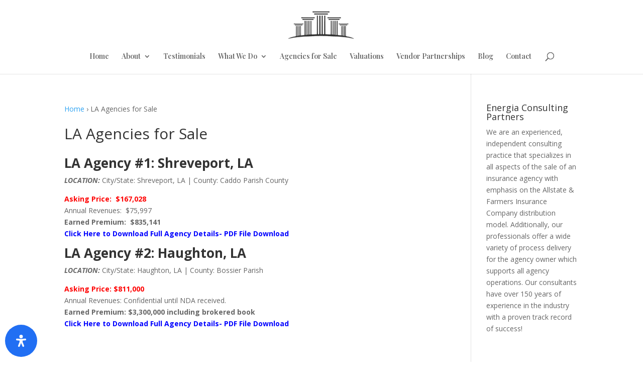

--- FILE ---
content_type: text/css
request_url: https://energiapartners.com/wp-content/cache/min/1/wp-content/plugins/usahtmlmap/static/css/map.css?ver=1717959991
body_size: 467
content:
.fm-map-container{z-index:1;-webkit-user-select:none;-moz-user-select:none;-khtml-user-select:none;-ms-user-select:none}.fm-tooltip{display:none;position:absolute;z-index:3;min-width:200px}.fm-tooltip-frame{background-color:#fff;border:2px solid #bbb;border-radius:10px;padding:5px;opacity:.90;max-width:300px;border-collapse:separate;margin-bottom:0!important;line-height:1.4;vertical-align:top}.fm-tooltip-frame td{background-color:inherit;border:none;padding:5px;vertical-align:top;margin:0;opacity:.99}.fm-tooltip-comment{font-size:11px;font-family:arial;color:#000}.fm-tooltip-name{text-shadow:-1px 0 white,0 1px white,1px 0 white,0 -1px #fff;font-weight:700;padding:5px;font-family:arial}.fm-scale{float:left;position:absolute;left:0;bottom:-40px;z-index:2;margin:10px}.fm-scale div{float:left}.fm-scale-display{clear:both;position:relative;left:0;z-index:10;width:100%;height:1px;bottom:0;margin-bottom:5px;background-color:#e8e8e8}.fm-scale-display div{background-color:#237cbd;height:1px;-webkit-transition:width ease-in-out .2s;transition:width ease-in-out .2s}.fm-scale-buttons{clear:both}.fm-scale a{display:block;float:left;font-size:31px;font-weight:700;line-height:38px;text-align:center;cursor:pointer;color:#333;width:41px;height:37px;padding-top:1px;border:1px solid #e8e8e8;border-bottom:1px solid #bbb;text-decoration:none;margin-right:3px;border-radius:2px;background:#fff}.fm-scale a:hover{color:#186ba3}.fm-scale a.fm-inactive{cursor:default;color:#cdcdcd}.fm-x-debug{position:absolute;z-index:2;min-width:200px;border-radius:5px;background:#fff}.fm-tooltip-x{color:#444;font:12px/100% arial,sans-serif;position:absolute;right:5px;text-decoration:none;text-shadow:0 1px 0 #fff;top:5px;z-index:5;display:none;cursor:pointer}.fm-tooltip-x img{width:12px}.fm-tooltip-x.fm-frozen-x{display:block}.fm-tooltip-x.fm-mobile-x{display:block}.usaHtml5Mapright{margin:auto}.usaHtml5Mapright .usaHtml5MapContainer{position:relative;float:left}.usaHtml5Mapbottom{margin:auto}.usaHtml5Mapbottom .usaHtml5MapContainer{position:relative}.usaHtml5Mapright .usaHtml5MapStateInfo,.usaHtml5Mapright .usaHtml5MapStateInfo{float:left;left:20px;margin-right:20px;position:relative}.usaHtml5Mapright.htmlMapResponsive .usaHtml5MapContainer{position:relative;float:none;width:auto}.usaHtml5Mapright .usaHtml5MapStateInfo,.usaHtml5Mapright .usaHtml5MapStateInfo{float:none;left:auto;margin-right:20px;position:relative}@media (min-width:768px){.usaHtml5Mapright.htmlMapResponsive .usaHtml5MapContainer{position:relative;float:left;width:60%}.usaHtml5Mapright.htmlMapResponsive .usaHtml5MapStateInfo,.usaHtml5Mapright.htmlMapResponsive .usaHtml5MapStateInfo{float:left;margin:2%;position:relative;width:36%;left:auto}}

--- FILE ---
content_type: text/css
request_url: https://energiapartners.com/wp-content/et-cache/global/et-divi-customizer-global.min.css?ver=1765033082
body_size: 1252
content:
body,.et_pb_column_1_2 .et_quote_content blockquote cite,.et_pb_column_1_2 .et_link_content a.et_link_main_url,.et_pb_column_1_3 .et_quote_content blockquote cite,.et_pb_column_3_8 .et_quote_content blockquote cite,.et_pb_column_1_4 .et_quote_content blockquote cite,.et_pb_blog_grid .et_quote_content blockquote cite,.et_pb_column_1_3 .et_link_content a.et_link_main_url,.et_pb_column_3_8 .et_link_content a.et_link_main_url,.et_pb_column_1_4 .et_link_content a.et_link_main_url,.et_pb_blog_grid .et_link_content a.et_link_main_url,body .et_pb_bg_layout_light .et_pb_post p,body .et_pb_bg_layout_dark .et_pb_post p{font-size:14px}.et_pb_slide_content,.et_pb_best_value{font-size:15px}#et_search_icon:hover,.mobile_menu_bar:before,.mobile_menu_bar:after,.et_toggle_slide_menu:after,.et-social-icon a:hover,.et_pb_sum,.et_pb_pricing li a,.et_pb_pricing_table_button,.et_overlay:before,.entry-summary p.price ins,.et_pb_member_social_links a:hover,.et_pb_widget li a:hover,.et_pb_filterable_portfolio .et_pb_portfolio_filters li a.active,.et_pb_filterable_portfolio .et_pb_portofolio_pagination ul li a.active,.et_pb_gallery .et_pb_gallery_pagination ul li a.active,.wp-pagenavi span.current,.wp-pagenavi a:hover,.nav-single a,.tagged_as a,.posted_in a{color:#cccccc}.et_pb_contact_submit,.et_password_protected_form .et_submit_button,.et_pb_bg_layout_light .et_pb_newsletter_button,.comment-reply-link,.form-submit .et_pb_button,.et_pb_bg_layout_light .et_pb_promo_button,.et_pb_bg_layout_light .et_pb_more_button,.et_pb_contact p input[type="checkbox"]:checked+label i:before,.et_pb_bg_layout_light.et_pb_module.et_pb_button{color:#cccccc}.footer-widget h4{color:#cccccc}.et-search-form,.nav li ul,.et_mobile_menu,.footer-widget li:before,.et_pb_pricing li:before,blockquote{border-color:#cccccc}.et_pb_counter_amount,.et_pb_featured_table .et_pb_pricing_heading,.et_quote_content,.et_link_content,.et_audio_content,.et_pb_post_slider.et_pb_bg_layout_dark,.et_slide_in_menu_container,.et_pb_contact p input[type="radio"]:checked+label i:before{background-color:#cccccc}#page-container #top-header{background-color:#cccccc!important}#et-secondary-nav li ul{background-color:#cccccc}#main-header .nav li ul a{color:rgba(0,0,0,0.7)}#top-menu li.current-menu-ancestor>a,#top-menu li.current-menu-item>a,#top-menu li.current_page_item>a{color:#000000}.footer-widget .et_pb_widget div,.footer-widget .et_pb_widget ul,.footer-widget .et_pb_widget ol,.footer-widget .et_pb_widget label{line-height:1.7em}#et-footer-nav .bottom-nav li.current-menu-item a{color:#2ea3f2}body .et_pb_button{}body.et_pb_button_helper_class .et_pb_button,body.et_pb_button_helper_class .et_pb_module.et_pb_button{color:#ffffff}body .et_pb_bg_layout_light.et_pb_button:hover,body .et_pb_bg_layout_light .et_pb_button:hover,body .et_pb_button:hover{color:#ffffff!important}@media only screen and (min-width:981px){.et_header_style_centered #logo{max-height:100%}.et_pb_svg_logo.et_header_style_centered #logo{height:100%}.et_header_style_centered.et_hide_primary_logo #main-header:not(.et-fixed-header) .logo_container,.et_header_style_centered.et_hide_fixed_logo #main-header.et-fixed-header .logo_container{height:11.88px}}@media only screen and (min-width:1350px){.et_pb_row{padding:27px 0}.et_pb_section{padding:54px 0}.single.et_pb_pagebuilder_layout.et_full_width_page .et_post_meta_wrapper{padding-top:81px}.et_pb_fullwidth_section{padding:0}}	#main-header,#et-top-navigation{font-family:'Playfair Display',Georgia,"Times New Roman",serif}.circle{display:none!important}div#et_pb_contact_form_1 button.et_pb_contact_submit.et_pb_button{background:#dca47d;border:2px solid #dca47d;color:white}h3.mb2{margin-bottom:20px}span.blue_underline{border-bottom:5px solid #2D6791;line-height:1.2em;display:inline-block}ul.white_box{list-style-type:none;padding-left:28px}ul.white_box li{position:relative;margin-bottom:20px}ul.white_box li:before{content:"";background:url("https://energiapartners.com/wp-content/uploads/white.png") no-repeat;vertical-align:middle;width:20px;height:20px;background-size:contain;position:absolute;left:-26px;top:2px}ul.blue_box{list-style-type:none;padding-left:28px}ul.blue_box li{position:relative;margin-bottom:20px}ul.blue_box li:before{content:"";background:url("https://energiapartners.com/wp-content/uploads/blue.png") no-repeat;vertical-align:middle;width:20px;height:20px;background-size:contain;position:absolute;left:-26px;top:2px}.breadcrump{padding:10px 0;background:#f2f2f2;color:black;text-align:center}.breadcrump .container{text-align:center}section.breadcrump.p2496{display:none}.breadcrump .et_pb_row.et_pb_row_0{padding:0px}.breadcrump a{color:black}.breadcrump .et_pb_code_inner{text-align:center}.et_pb_accordion_item{margin-bottom:0!important;padding:25px 0}.et_pb_toggle_title{display:inline-block!important}.et_pb_accordion_0 .et_pb_toggle_title:before{font-size:30px;right:-7px;color:#333333;font-family:ETmodules!important;font-weight:400!important;content:"\45"!important;display:inline-block!important;transition:.5s transform}.et_pb_accordion .et_pb_toggle_open .et_pb_toggle_title:before{display:inline-block!important;transform:rotate(90deg);color:#DCA57D}